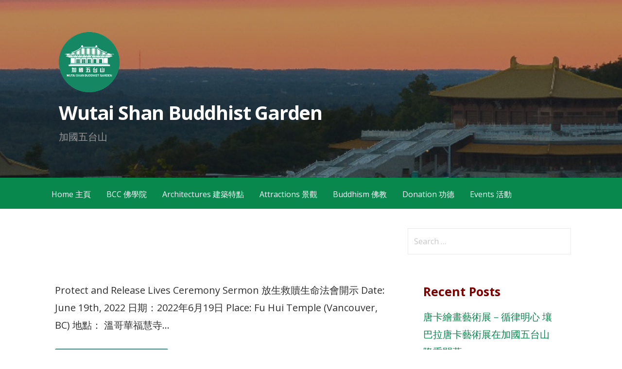

--- FILE ---
content_type: text/html; charset=UTF-8
request_url: https://thebuddhistgarden.com/2022/06/
body_size: 13877
content:
<!DOCTYPE html>

<html lang="en-US">

<head>

	<meta charset="UTF-8">

	<meta name="viewport" content="width=device-width, initial-scale=1">

	<link rel="profile" href="http://gmpg.org/xfn/11">

	<link rel="pingback" href="https://thebuddhistgarden.com/xmlrpc.php">

	<title>June 2022 &#8211; Wutai Shan Buddhist Garden</title>
<meta name='robots' content='max-image-preview:large' />
<link rel='dns-prefetch' href='//code.responsivevoice.org' />
<link rel='dns-prefetch' href='//fonts.googleapis.com' />
<link rel="alternate" type="application/rss+xml" title="Wutai Shan Buddhist Garden &raquo; Feed" href="https://thebuddhistgarden.com/feed/" />
<link rel="alternate" type="application/rss+xml" title="Wutai Shan Buddhist Garden &raquo; Comments Feed" href="https://thebuddhistgarden.com/comments/feed/" />
<link rel="alternate" type="text/calendar" title="Wutai Shan Buddhist Garden &raquo; iCal Feed" href="https://thebuddhistgarden.com/events/?ical=1" />
<script type="text/javascript">
/* <![CDATA[ */
window._wpemojiSettings = {"baseUrl":"https:\/\/s.w.org\/images\/core\/emoji\/15.0.3\/72x72\/","ext":".png","svgUrl":"https:\/\/s.w.org\/images\/core\/emoji\/15.0.3\/svg\/","svgExt":".svg","source":{"concatemoji":"https:\/\/thebuddhistgarden.com\/wp-includes\/js\/wp-emoji-release.min.js?ver=6.5.7"}};
/*! This file is auto-generated */
!function(i,n){var o,s,e;function c(e){try{var t={supportTests:e,timestamp:(new Date).valueOf()};sessionStorage.setItem(o,JSON.stringify(t))}catch(e){}}function p(e,t,n){e.clearRect(0,0,e.canvas.width,e.canvas.height),e.fillText(t,0,0);var t=new Uint32Array(e.getImageData(0,0,e.canvas.width,e.canvas.height).data),r=(e.clearRect(0,0,e.canvas.width,e.canvas.height),e.fillText(n,0,0),new Uint32Array(e.getImageData(0,0,e.canvas.width,e.canvas.height).data));return t.every(function(e,t){return e===r[t]})}function u(e,t,n){switch(t){case"flag":return n(e,"\ud83c\udff3\ufe0f\u200d\u26a7\ufe0f","\ud83c\udff3\ufe0f\u200b\u26a7\ufe0f")?!1:!n(e,"\ud83c\uddfa\ud83c\uddf3","\ud83c\uddfa\u200b\ud83c\uddf3")&&!n(e,"\ud83c\udff4\udb40\udc67\udb40\udc62\udb40\udc65\udb40\udc6e\udb40\udc67\udb40\udc7f","\ud83c\udff4\u200b\udb40\udc67\u200b\udb40\udc62\u200b\udb40\udc65\u200b\udb40\udc6e\u200b\udb40\udc67\u200b\udb40\udc7f");case"emoji":return!n(e,"\ud83d\udc26\u200d\u2b1b","\ud83d\udc26\u200b\u2b1b")}return!1}function f(e,t,n){var r="undefined"!=typeof WorkerGlobalScope&&self instanceof WorkerGlobalScope?new OffscreenCanvas(300,150):i.createElement("canvas"),a=r.getContext("2d",{willReadFrequently:!0}),o=(a.textBaseline="top",a.font="600 32px Arial",{});return e.forEach(function(e){o[e]=t(a,e,n)}),o}function t(e){var t=i.createElement("script");t.src=e,t.defer=!0,i.head.appendChild(t)}"undefined"!=typeof Promise&&(o="wpEmojiSettingsSupports",s=["flag","emoji"],n.supports={everything:!0,everythingExceptFlag:!0},e=new Promise(function(e){i.addEventListener("DOMContentLoaded",e,{once:!0})}),new Promise(function(t){var n=function(){try{var e=JSON.parse(sessionStorage.getItem(o));if("object"==typeof e&&"number"==typeof e.timestamp&&(new Date).valueOf()<e.timestamp+604800&&"object"==typeof e.supportTests)return e.supportTests}catch(e){}return null}();if(!n){if("undefined"!=typeof Worker&&"undefined"!=typeof OffscreenCanvas&&"undefined"!=typeof URL&&URL.createObjectURL&&"undefined"!=typeof Blob)try{var e="postMessage("+f.toString()+"("+[JSON.stringify(s),u.toString(),p.toString()].join(",")+"));",r=new Blob([e],{type:"text/javascript"}),a=new Worker(URL.createObjectURL(r),{name:"wpTestEmojiSupports"});return void(a.onmessage=function(e){c(n=e.data),a.terminate(),t(n)})}catch(e){}c(n=f(s,u,p))}t(n)}).then(function(e){for(var t in e)n.supports[t]=e[t],n.supports.everything=n.supports.everything&&n.supports[t],"flag"!==t&&(n.supports.everythingExceptFlag=n.supports.everythingExceptFlag&&n.supports[t]);n.supports.everythingExceptFlag=n.supports.everythingExceptFlag&&!n.supports.flag,n.DOMReady=!1,n.readyCallback=function(){n.DOMReady=!0}}).then(function(){return e}).then(function(){var e;n.supports.everything||(n.readyCallback(),(e=n.source||{}).concatemoji?t(e.concatemoji):e.wpemoji&&e.twemoji&&(t(e.twemoji),t(e.wpemoji)))}))}((window,document),window._wpemojiSettings);
/* ]]> */
</script>
<link rel='stylesheet' id='tribe-common-skeleton-style-css' href='https://thebuddhistgarden.com/wp-content/plugins/the-events-calendar/common/src/resources/css/common-skeleton.min.css?ver=4.12.16' type='text/css' media='all' />
<link rel='stylesheet' id='tribe-tooltip-css' href='https://thebuddhistgarden.com/wp-content/plugins/the-events-calendar/common/src/resources/css/tooltip.min.css?ver=4.12.16' type='text/css' media='all' />
<style id='wp-emoji-styles-inline-css' type='text/css'>

	img.wp-smiley, img.emoji {
		display: inline !important;
		border: none !important;
		box-shadow: none !important;
		height: 1em !important;
		width: 1em !important;
		margin: 0 0.07em !important;
		vertical-align: -0.1em !important;
		background: none !important;
		padding: 0 !important;
	}
</style>
<link rel='stylesheet' id='wp-block-library-css' href='https://thebuddhistgarden.com/wp-includes/css/dist/block-library/style.min.css?ver=6.5.7' type='text/css' media='all' />
<style id='wp-block-library-theme-inline-css' type='text/css'>
.wp-block-audio figcaption{color:#555;font-size:13px;text-align:center}.is-dark-theme .wp-block-audio figcaption{color:#ffffffa6}.wp-block-audio{margin:0 0 1em}.wp-block-code{border:1px solid #ccc;border-radius:4px;font-family:Menlo,Consolas,monaco,monospace;padding:.8em 1em}.wp-block-embed figcaption{color:#555;font-size:13px;text-align:center}.is-dark-theme .wp-block-embed figcaption{color:#ffffffa6}.wp-block-embed{margin:0 0 1em}.blocks-gallery-caption{color:#555;font-size:13px;text-align:center}.is-dark-theme .blocks-gallery-caption{color:#ffffffa6}.wp-block-image figcaption{color:#555;font-size:13px;text-align:center}.is-dark-theme .wp-block-image figcaption{color:#ffffffa6}.wp-block-image{margin:0 0 1em}.wp-block-pullquote{border-bottom:4px solid;border-top:4px solid;color:currentColor;margin-bottom:1.75em}.wp-block-pullquote cite,.wp-block-pullquote footer,.wp-block-pullquote__citation{color:currentColor;font-size:.8125em;font-style:normal;text-transform:uppercase}.wp-block-quote{border-left:.25em solid;margin:0 0 1.75em;padding-left:1em}.wp-block-quote cite,.wp-block-quote footer{color:currentColor;font-size:.8125em;font-style:normal;position:relative}.wp-block-quote.has-text-align-right{border-left:none;border-right:.25em solid;padding-left:0;padding-right:1em}.wp-block-quote.has-text-align-center{border:none;padding-left:0}.wp-block-quote.is-large,.wp-block-quote.is-style-large,.wp-block-quote.is-style-plain{border:none}.wp-block-search .wp-block-search__label{font-weight:700}.wp-block-search__button{border:1px solid #ccc;padding:.375em .625em}:where(.wp-block-group.has-background){padding:1.25em 2.375em}.wp-block-separator.has-css-opacity{opacity:.4}.wp-block-separator{border:none;border-bottom:2px solid;margin-left:auto;margin-right:auto}.wp-block-separator.has-alpha-channel-opacity{opacity:1}.wp-block-separator:not(.is-style-wide):not(.is-style-dots){width:100px}.wp-block-separator.has-background:not(.is-style-dots){border-bottom:none;height:1px}.wp-block-separator.has-background:not(.is-style-wide):not(.is-style-dots){height:2px}.wp-block-table{margin:0 0 1em}.wp-block-table td,.wp-block-table th{word-break:normal}.wp-block-table figcaption{color:#555;font-size:13px;text-align:center}.is-dark-theme .wp-block-table figcaption{color:#ffffffa6}.wp-block-video figcaption{color:#555;font-size:13px;text-align:center}.is-dark-theme .wp-block-video figcaption{color:#ffffffa6}.wp-block-video{margin:0 0 1em}.wp-block-template-part.has-background{margin-bottom:0;margin-top:0;padding:1.25em 2.375em}
</style>
<style id='classic-theme-styles-inline-css' type='text/css'>
/*! This file is auto-generated */
.wp-block-button__link{color:#fff;background-color:#32373c;border-radius:9999px;box-shadow:none;text-decoration:none;padding:calc(.667em + 2px) calc(1.333em + 2px);font-size:1.125em}.wp-block-file__button{background:#32373c;color:#fff;text-decoration:none}
</style>
<style id='global-styles-inline-css' type='text/css'>
body{--wp--preset--color--black: #000000;--wp--preset--color--cyan-bluish-gray: #abb8c3;--wp--preset--color--white: #ffffff;--wp--preset--color--pale-pink: #f78da7;--wp--preset--color--vivid-red: #cf2e2e;--wp--preset--color--luminous-vivid-orange: #ff6900;--wp--preset--color--luminous-vivid-amber: #fcb900;--wp--preset--color--light-green-cyan: #7bdcb5;--wp--preset--color--vivid-green-cyan: #00d084;--wp--preset--color--pale-cyan-blue: #8ed1fc;--wp--preset--color--vivid-cyan-blue: #0693e3;--wp--preset--color--vivid-purple: #9b51e0;--wp--preset--gradient--vivid-cyan-blue-to-vivid-purple: linear-gradient(135deg,rgba(6,147,227,1) 0%,rgb(155,81,224) 100%);--wp--preset--gradient--light-green-cyan-to-vivid-green-cyan: linear-gradient(135deg,rgb(122,220,180) 0%,rgb(0,208,130) 100%);--wp--preset--gradient--luminous-vivid-amber-to-luminous-vivid-orange: linear-gradient(135deg,rgba(252,185,0,1) 0%,rgba(255,105,0,1) 100%);--wp--preset--gradient--luminous-vivid-orange-to-vivid-red: linear-gradient(135deg,rgba(255,105,0,1) 0%,rgb(207,46,46) 100%);--wp--preset--gradient--very-light-gray-to-cyan-bluish-gray: linear-gradient(135deg,rgb(238,238,238) 0%,rgb(169,184,195) 100%);--wp--preset--gradient--cool-to-warm-spectrum: linear-gradient(135deg,rgb(74,234,220) 0%,rgb(151,120,209) 20%,rgb(207,42,186) 40%,rgb(238,44,130) 60%,rgb(251,105,98) 80%,rgb(254,248,76) 100%);--wp--preset--gradient--blush-light-purple: linear-gradient(135deg,rgb(255,206,236) 0%,rgb(152,150,240) 100%);--wp--preset--gradient--blush-bordeaux: linear-gradient(135deg,rgb(254,205,165) 0%,rgb(254,45,45) 50%,rgb(107,0,62) 100%);--wp--preset--gradient--luminous-dusk: linear-gradient(135deg,rgb(255,203,112) 0%,rgb(199,81,192) 50%,rgb(65,88,208) 100%);--wp--preset--gradient--pale-ocean: linear-gradient(135deg,rgb(255,245,203) 0%,rgb(182,227,212) 50%,rgb(51,167,181) 100%);--wp--preset--gradient--electric-grass: linear-gradient(135deg,rgb(202,248,128) 0%,rgb(113,206,126) 100%);--wp--preset--gradient--midnight: linear-gradient(135deg,rgb(2,3,129) 0%,rgb(40,116,252) 100%);--wp--preset--font-size--small: 13px;--wp--preset--font-size--medium: 20px;--wp--preset--font-size--large: 36px;--wp--preset--font-size--x-large: 42px;--wp--preset--spacing--20: 0.44rem;--wp--preset--spacing--30: 0.67rem;--wp--preset--spacing--40: 1rem;--wp--preset--spacing--50: 1.5rem;--wp--preset--spacing--60: 2.25rem;--wp--preset--spacing--70: 3.38rem;--wp--preset--spacing--80: 5.06rem;--wp--preset--shadow--natural: 6px 6px 9px rgba(0, 0, 0, 0.2);--wp--preset--shadow--deep: 12px 12px 50px rgba(0, 0, 0, 0.4);--wp--preset--shadow--sharp: 6px 6px 0px rgba(0, 0, 0, 0.2);--wp--preset--shadow--outlined: 6px 6px 0px -3px rgba(255, 255, 255, 1), 6px 6px rgba(0, 0, 0, 1);--wp--preset--shadow--crisp: 6px 6px 0px rgba(0, 0, 0, 1);}:where(.is-layout-flex){gap: 0.5em;}:where(.is-layout-grid){gap: 0.5em;}body .is-layout-flex{display: flex;}body .is-layout-flex{flex-wrap: wrap;align-items: center;}body .is-layout-flex > *{margin: 0;}body .is-layout-grid{display: grid;}body .is-layout-grid > *{margin: 0;}:where(.wp-block-columns.is-layout-flex){gap: 2em;}:where(.wp-block-columns.is-layout-grid){gap: 2em;}:where(.wp-block-post-template.is-layout-flex){gap: 1.25em;}:where(.wp-block-post-template.is-layout-grid){gap: 1.25em;}.has-black-color{color: var(--wp--preset--color--black) !important;}.has-cyan-bluish-gray-color{color: var(--wp--preset--color--cyan-bluish-gray) !important;}.has-white-color{color: var(--wp--preset--color--white) !important;}.has-pale-pink-color{color: var(--wp--preset--color--pale-pink) !important;}.has-vivid-red-color{color: var(--wp--preset--color--vivid-red) !important;}.has-luminous-vivid-orange-color{color: var(--wp--preset--color--luminous-vivid-orange) !important;}.has-luminous-vivid-amber-color{color: var(--wp--preset--color--luminous-vivid-amber) !important;}.has-light-green-cyan-color{color: var(--wp--preset--color--light-green-cyan) !important;}.has-vivid-green-cyan-color{color: var(--wp--preset--color--vivid-green-cyan) !important;}.has-pale-cyan-blue-color{color: var(--wp--preset--color--pale-cyan-blue) !important;}.has-vivid-cyan-blue-color{color: var(--wp--preset--color--vivid-cyan-blue) !important;}.has-vivid-purple-color{color: var(--wp--preset--color--vivid-purple) !important;}.has-black-background-color{background-color: var(--wp--preset--color--black) !important;}.has-cyan-bluish-gray-background-color{background-color: var(--wp--preset--color--cyan-bluish-gray) !important;}.has-white-background-color{background-color: var(--wp--preset--color--white) !important;}.has-pale-pink-background-color{background-color: var(--wp--preset--color--pale-pink) !important;}.has-vivid-red-background-color{background-color: var(--wp--preset--color--vivid-red) !important;}.has-luminous-vivid-orange-background-color{background-color: var(--wp--preset--color--luminous-vivid-orange) !important;}.has-luminous-vivid-amber-background-color{background-color: var(--wp--preset--color--luminous-vivid-amber) !important;}.has-light-green-cyan-background-color{background-color: var(--wp--preset--color--light-green-cyan) !important;}.has-vivid-green-cyan-background-color{background-color: var(--wp--preset--color--vivid-green-cyan) !important;}.has-pale-cyan-blue-background-color{background-color: var(--wp--preset--color--pale-cyan-blue) !important;}.has-vivid-cyan-blue-background-color{background-color: var(--wp--preset--color--vivid-cyan-blue) !important;}.has-vivid-purple-background-color{background-color: var(--wp--preset--color--vivid-purple) !important;}.has-black-border-color{border-color: var(--wp--preset--color--black) !important;}.has-cyan-bluish-gray-border-color{border-color: var(--wp--preset--color--cyan-bluish-gray) !important;}.has-white-border-color{border-color: var(--wp--preset--color--white) !important;}.has-pale-pink-border-color{border-color: var(--wp--preset--color--pale-pink) !important;}.has-vivid-red-border-color{border-color: var(--wp--preset--color--vivid-red) !important;}.has-luminous-vivid-orange-border-color{border-color: var(--wp--preset--color--luminous-vivid-orange) !important;}.has-luminous-vivid-amber-border-color{border-color: var(--wp--preset--color--luminous-vivid-amber) !important;}.has-light-green-cyan-border-color{border-color: var(--wp--preset--color--light-green-cyan) !important;}.has-vivid-green-cyan-border-color{border-color: var(--wp--preset--color--vivid-green-cyan) !important;}.has-pale-cyan-blue-border-color{border-color: var(--wp--preset--color--pale-cyan-blue) !important;}.has-vivid-cyan-blue-border-color{border-color: var(--wp--preset--color--vivid-cyan-blue) !important;}.has-vivid-purple-border-color{border-color: var(--wp--preset--color--vivid-purple) !important;}.has-vivid-cyan-blue-to-vivid-purple-gradient-background{background: var(--wp--preset--gradient--vivid-cyan-blue-to-vivid-purple) !important;}.has-light-green-cyan-to-vivid-green-cyan-gradient-background{background: var(--wp--preset--gradient--light-green-cyan-to-vivid-green-cyan) !important;}.has-luminous-vivid-amber-to-luminous-vivid-orange-gradient-background{background: var(--wp--preset--gradient--luminous-vivid-amber-to-luminous-vivid-orange) !important;}.has-luminous-vivid-orange-to-vivid-red-gradient-background{background: var(--wp--preset--gradient--luminous-vivid-orange-to-vivid-red) !important;}.has-very-light-gray-to-cyan-bluish-gray-gradient-background{background: var(--wp--preset--gradient--very-light-gray-to-cyan-bluish-gray) !important;}.has-cool-to-warm-spectrum-gradient-background{background: var(--wp--preset--gradient--cool-to-warm-spectrum) !important;}.has-blush-light-purple-gradient-background{background: var(--wp--preset--gradient--blush-light-purple) !important;}.has-blush-bordeaux-gradient-background{background: var(--wp--preset--gradient--blush-bordeaux) !important;}.has-luminous-dusk-gradient-background{background: var(--wp--preset--gradient--luminous-dusk) !important;}.has-pale-ocean-gradient-background{background: var(--wp--preset--gradient--pale-ocean) !important;}.has-electric-grass-gradient-background{background: var(--wp--preset--gradient--electric-grass) !important;}.has-midnight-gradient-background{background: var(--wp--preset--gradient--midnight) !important;}.has-small-font-size{font-size: var(--wp--preset--font-size--small) !important;}.has-medium-font-size{font-size: var(--wp--preset--font-size--medium) !important;}.has-large-font-size{font-size: var(--wp--preset--font-size--large) !important;}.has-x-large-font-size{font-size: var(--wp--preset--font-size--x-large) !important;}
.wp-block-navigation a:where(:not(.wp-element-button)){color: inherit;}
:where(.wp-block-post-template.is-layout-flex){gap: 1.25em;}:where(.wp-block-post-template.is-layout-grid){gap: 1.25em;}
:where(.wp-block-columns.is-layout-flex){gap: 2em;}:where(.wp-block-columns.is-layout-grid){gap: 2em;}
.wp-block-pullquote{font-size: 1.5em;line-height: 1.6;}
</style>
<link rel='stylesheet' id='rv-style-css' href='https://thebuddhistgarden.com/wp-content/plugins/responsivevoice-text-to-speech/includes/css/responsivevoice.css?ver=6.5.7' type='text/css' media='all' />
<link rel='stylesheet' id='primer-css' href='https://thebuddhistgarden.com/wp-content/themes/primer/style.css?ver=6.5.7' type='text/css' media='all' />
<style id='primer-inline-css' type='text/css'>
.site-header{background-image:url(https://thebuddhistgarden.com/wp-content/uploads/2024/07/header-image-2024.jpg);}
.site-title a,.site-title a:visited{color:#ffffff;}.site-title a:hover,.site-title a:visited:hover{color:rgba(255, 255, 255, 0.8);}
.site-description{color:#999999;}
.hero,.hero .widget h1,.hero .widget h2,.hero .widget h3,.hero .widget h4,.hero .widget h5,.hero .widget h6,.hero .widget p,.hero .widget blockquote,.hero .widget cite,.hero .widget table,.hero .widget ul,.hero .widget ol,.hero .widget li,.hero .widget dd,.hero .widget dt,.hero .widget address,.hero .widget code,.hero .widget pre,.hero .widget .widget-title,.hero .page-header h1{color:#ffffff;}
.main-navigation ul li a,.main-navigation ul li a:visited,.main-navigation ul li a:hover,.main-navigation ul li a:focus,.main-navigation ul li a:visited:hover{color:#ffffff;}.main-navigation .sub-menu .menu-item-has-children > a::after{border-right-color:#ffffff;border-left-color:#ffffff;}.menu-toggle div{background-color:#ffffff;}.main-navigation ul li a:hover,.main-navigation ul li a:focus{color:rgba(255, 255, 255, 0.8);}
h1,h2,h3,h4,h5,h6,label,legend,table th,dl dt,.entry-title,.entry-title a,.entry-title a:visited,.widget-title{color:#800000;}.entry-title a:hover,.entry-title a:visited:hover,.entry-title a:focus,.entry-title a:visited:focus,.entry-title a:active,.entry-title a:visited:active{color:rgba(128, 0, 0, 0.8);}
body,input,select,textarea,input[type="text"]:focus,input[type="email"]:focus,input[type="url"]:focus,input[type="password"]:focus,input[type="search"]:focus,input[type="number"]:focus,input[type="tel"]:focus,input[type="range"]:focus,input[type="date"]:focus,input[type="month"]:focus,input[type="week"]:focus,input[type="time"]:focus,input[type="datetime"]:focus,input[type="datetime-local"]:focus,input[type="color"]:focus,textarea:focus,.navigation.pagination .paging-nav-text{color:#303030;}.fl-callout-text,.fl-rich-text{color:#303030;}hr{background-color:rgba(48, 48, 48, 0.1);border-color:rgba(48, 48, 48, 0.1);}input[type="text"],input[type="email"],input[type="url"],input[type="password"],input[type="search"],input[type="number"],input[type="tel"],input[type="range"],input[type="date"],input[type="month"],input[type="week"],input[type="time"],input[type="datetime"],input[type="datetime-local"],input[type="color"],textarea,.select2-container .select2-choice{color:rgba(48, 48, 48, 0.5);border-color:rgba(48, 48, 48, 0.1);}select,fieldset,blockquote,pre,code,abbr,acronym,.hentry table th,.hentry table td{border-color:rgba(48, 48, 48, 0.1);}.hentry table tr:hover td{background-color:rgba(48, 48, 48, 0.05);}
blockquote,.entry-meta,.entry-footer,.comment-meta .says,.logged-in-as{color:#565656;}
.site-footer .widget-title,.site-footer h1,.site-footer h2,.site-footer h3,.site-footer h4,.site-footer h5,.site-footer h6{color:#ffffff;}
.site-footer .widget,.site-footer .widget form label{color:#ffffff;}
.footer-menu ul li a,.footer-menu ul li a:visited{color:#686868;}.site-info-wrapper .social-menu a{background-color:#686868;}.footer-menu ul li a:hover,.footer-menu ul li a:visited:hover{color:rgba(104, 104, 104, 0.8);}
.site-info-wrapper .site-info-text{color:#ffffff;}
a,a:visited,.entry-title a:hover,.entry-title a:visited:hover{color:#08884d;}.navigation.pagination .nav-links .page-numbers.current,.social-menu a:hover{background-color:#08884d;}a:hover,a:visited:hover,a:focus,a:visited:focus,a:active,a:visited:active{color:rgba(8, 136, 77, 0.8);}.comment-list li.bypostauthor{border-color:rgba(8, 136, 77, 0.2);}
button,a.button,a.button:visited,input[type="button"],input[type="reset"],input[type="submit"],.site-info-wrapper .social-menu a:hover{background-color:#3d8e86;border-color:#3d8e86;}a.fl-button,a.fl-button:visited,.content-area .fl-builder-content a.fl-button,.content-area .fl-builder-content a.fl-button:visited{background-color:#3d8e86;border-color:#3d8e86;}button:hover,button:active,button:focus,a.button:hover,a.button:active,a.button:focus,a.button:visited:hover,a.button:visited:active,a.button:visited:focus,input[type="button"]:hover,input[type="button"]:active,input[type="button"]:focus,input[type="reset"]:hover,input[type="reset"]:active,input[type="reset"]:focus,input[type="submit"]:hover,input[type="submit"]:active,input[type="submit"]:focus{background-color:rgba(61, 142, 134, 0.8);border-color:rgba(61, 142, 134, 0.8);}a.fl-button:hover,a.fl-button:active,a.fl-button:focus,a.fl-button:visited:hover,a.fl-button:visited:active,a.fl-button:visited:focus,.content-area .fl-builder-content a.fl-button:hover,.content-area .fl-builder-content a.fl-button:active,.content-area .fl-builder-content a.fl-button:focus,.content-area .fl-builder-content a.fl-button:visited:hover,.content-area .fl-builder-content a.fl-button:visited:active,.content-area .fl-builder-content a.fl-button:visited:focus{background-color:rgba(61, 142, 134, 0.8);border-color:rgba(61, 142, 134, 0.8);}
button,button:hover,button:active,button:focus,a.button,a.button:hover,a.button:active,a.button:focus,a.button:visited,a.button:visited:hover,a.button:visited:active,a.button:visited:focus,input[type="button"],input[type="button"]:hover,input[type="button"]:active,input[type="button"]:focus,input[type="reset"],input[type="reset"]:hover,input[type="reset"]:active,input[type="reset"]:focus,input[type="submit"],input[type="submit"]:hover,input[type="submit"]:active,input[type="submit"]:focus{color:#ffffff;}a.fl-button
				a.fl-button:hover,a.fl-button:active,a.fl-button:focus,a.fl-button:visited,a.fl-button:visited:hover,a.fl-button:visited:active,a.fl-button:visited:focus,.content-area .fl-builder-content a.fl-button,.content-area .fl-builder-content a.fl-button *,.content-area .fl-builder-content a.fl-button:visited,.content-area .fl-builder-content a.fl-button:visited *{color:#ffffff;}
body{background-color:#ffffff;}.navigation.pagination .nav-links .page-numbers.current{color:#ffffff;}
.hentry,.comments-area,.widget,#page > .page-title-container{background-color:#ffffff;}
.site-header{background-color:#282828;}.site-header{-webkit-box-shadow:inset 0 0 0 9999em;-moz-box-shadow:inset 0 0 0 9999em;box-shadow:inset 0 0 0 9999em;color:rgba(40, 40, 40, 0.34);}
.main-navigation-container,.main-navigation.open,.main-navigation ul ul,.main-navigation .sub-menu{background-color:#08884d;}
.site-footer{background-color:#282828;}
.site-footer .widget{background-color:#333333;}
.site-info-wrapper{background-color:#088149;}.site-info-wrapper .social-menu a,.site-info-wrapper .social-menu a:visited,.site-info-wrapper .social-menu a:hover,.site-info-wrapper .social-menu a:visited:hover{color:#088149;}
</style>
<link rel='stylesheet' id='recent-posts-widget-with-thumbnails-public-style-css' href='https://thebuddhistgarden.com/wp-content/plugins/recent-posts-widget-with-thumbnails/public.css?ver=7.1.1' type='text/css' media='all' />
<link rel='stylesheet' id='primer-fonts-css' href='//fonts.googleapis.com/css?family=Open+Sans%3A300%2C400%2C700&#038;subset=latin&#038;ver=6.5.7' type='text/css' media='all' />
<style id='primer-fonts-inline-css' type='text/css'>
.site-title{font-family:"Open Sans", sans-serif;}
.main-navigation ul li a,.main-navigation ul li a:visited,button,a.button,a.fl-button,input[type="button"],input[type="reset"],input[type="submit"]{font-family:"Open Sans", sans-serif;}
h1,h2,h3,h4,h5,h6,label,legend,table th,dl dt,.entry-title,.widget-title{font-family:"Open Sans", sans-serif;}
body,p,ol li,ul li,dl dd,.fl-callout-text{font-family:"Open Sans", sans-serif;}
blockquote,.entry-meta,.entry-footer,.comment-list li .comment-meta .says,.comment-list li .comment-metadata,.comment-reply-link,#respond .logged-in-as{font-family:"Open Sans", sans-serif;}
</style>
<!--n2css--><!--n2js--><script type="text/javascript" src="https://thebuddhistgarden.com/wp-includes/js/jquery/jquery.min.js?ver=3.7.1" id="jquery-core-js"></script>
<script type="text/javascript" src="https://thebuddhistgarden.com/wp-includes/js/jquery/jquery-migrate.min.js?ver=3.4.1" id="jquery-migrate-js"></script>
<script type="text/javascript" id="3d-flip-book-client-locale-loader-js-extra">
/* <![CDATA[ */
var FB3D_CLIENT_LOCALE = {"ajaxurl":"https:\/\/thebuddhistgarden.com\/wp-admin\/admin-ajax.php","dictionary":{"Table of contents":"Table of contents","Close":"Close","Bookmarks":"Bookmarks","Thumbnails":"Thumbnails","Search":"Search","Share":"Share","Facebook":"Facebook","Twitter":"Twitter","Email":"Email","Play":"Play","Previous page":"Previous page","Next page":"Next page","Zoom in":"Zoom in","Zoom out":"Zoom out","Fit view":"Fit view","Auto play":"Auto play","Full screen":"Full screen","More":"More","Smart pan":"Smart pan","Single page":"Single page","Sounds":"Sounds","Stats":"Stats","Print":"Print","Download":"Download","Goto first page":"Goto first page","Goto last page":"Goto last page"},"images":"https:\/\/thebuddhistgarden.com\/wp-content\/plugins\/interactive-3d-flipbook-powered-physics-engine\/assets\/images\/","jsData":{"urls":[],"posts":{"ids_mis":[],"ids":[]},"pages":[],"firstPages":[],"bookCtrlProps":[],"bookTemplates":[]},"key":"3d-flip-book","pdfJS":{"pdfJsLib":"https:\/\/thebuddhistgarden.com\/wp-content\/plugins\/interactive-3d-flipbook-powered-physics-engine\/assets\/js\/pdf.min.js?ver=4.3.136","pdfJsWorker":"https:\/\/thebuddhistgarden.com\/wp-content\/plugins\/interactive-3d-flipbook-powered-physics-engine\/assets\/js\/pdf.worker.js?ver=4.3.136","stablePdfJsLib":"https:\/\/thebuddhistgarden.com\/wp-content\/plugins\/interactive-3d-flipbook-powered-physics-engine\/assets\/js\/stable\/pdf.min.js?ver=2.5.207","stablePdfJsWorker":"https:\/\/thebuddhistgarden.com\/wp-content\/plugins\/interactive-3d-flipbook-powered-physics-engine\/assets\/js\/stable\/pdf.worker.js?ver=2.5.207","pdfJsCMapUrl":"https:\/\/thebuddhistgarden.com\/wp-content\/plugins\/interactive-3d-flipbook-powered-physics-engine\/assets\/cmaps\/"},"cacheurl":"https:\/\/thebuddhistgarden.com\/wp-content\/uploads\/3d-flip-book\/cache\/","pluginsurl":"https:\/\/thebuddhistgarden.com\/wp-content\/plugins\/","pluginurl":"https:\/\/thebuddhistgarden.com\/wp-content\/plugins\/interactive-3d-flipbook-powered-physics-engine\/","thumbnailSize":{"width":"150","height":"150"},"version":"1.16.16"};
/* ]]> */
</script>
<script type="text/javascript" src="https://thebuddhistgarden.com/wp-content/plugins/interactive-3d-flipbook-powered-physics-engine/assets/js/client-locale-loader.js?ver=1.16.16" id="3d-flip-book-client-locale-loader-js" async="async" data-wp-strategy="async"></script>
<script type="text/javascript" src="https://code.responsivevoice.org/responsivevoice.js?key=pAT7Q5iU" id="responsive-voice-js"></script>
<link rel="https://api.w.org/" href="https://thebuddhistgarden.com/wp-json/" /><link rel="EditURI" type="application/rsd+xml" title="RSD" href="https://thebuddhistgarden.com/xmlrpc.php?rsd" />
<meta name="tec-api-version" content="v1"><meta name="tec-api-origin" content="https://thebuddhistgarden.com"><link rel="https://theeventscalendar.com/" href="https://thebuddhistgarden.com/wp-json/tribe/events/v1/" /><style type="text/css">.recentcomments a{display:inline !important;padding:0 !important;margin:0 !important;}</style><style type='text/css'>
.site-title a,.site-title a:visited{color:ffffff;}
</style><style type="text/css" id="custom-background-css">
body.custom-background { background-color: #ffffff; }
</style>
	<link rel="icon" href="https://thebuddhistgarden.com/wp-content/uploads/2019/06/cropped-wutai-shan-logo_8X8-512x512-32x32.png" sizes="32x32" />
<link rel="icon" href="https://thebuddhistgarden.com/wp-content/uploads/2019/06/cropped-wutai-shan-logo_8X8-512x512-192x192.png" sizes="192x192" />
<link rel="apple-touch-icon" href="https://thebuddhistgarden.com/wp-content/uploads/2019/06/cropped-wutai-shan-logo_8X8-512x512-180x180.png" />
<meta name="msapplication-TileImage" content="https://thebuddhistgarden.com/wp-content/uploads/2019/06/cropped-wutai-shan-logo_8X8-512x512-270x270.png" />
		<style type="text/css" id="wp-custom-css">
				body {
	font-size:1.25rem;
}

.main-navigation{
	font-size: 1.0rem;
}
/*try to fix sub menu disappear issue*/
.menu a{
	margin-bottom: -3px;
}

.rpwwt-widget ul li {
	font-size: 1.0rem;
}
/*width of content area*/
.hentry{
	padding: 4.5em 0.375em;
	margin: 0 0 1.5em;
}
/*position smart slider just below menu*/
div.fl-row-content-wrap{
  margin: 0px;
  top: -100px;/*over done will cause submenu disappear when mouse move from main to submenu*/
}
/*to hide the extra feature header image below main menu*/
img.attachment-primer-featured.size-primer-featured.wp-post-image{
	  display: none;
}

div#n2-ss-8 {
  display: block;
}
div#n2-ss-6, div#n2-ss-6-placeholder {
  display: none;
}

@media only screen and (max-width: 440px) {
  div#n2-ss-8, div#n2-ss-8-placeholder {
    display: none;
  }
  div#n2-ss-6 {
    display: block;
  }
}

.post .entry-title {

   display: none;
}

.page-title {

   display: none;
}

.hero {
	display: none;
}

.wp-block-column{
	padding: 0px !important;
}

.njba-button-text{
	color: white;
}

/* Remove meta da */
.entry-meta .byline, .entry-meta .posted-author {display: none;}

.entry-meta .posted-date {display: none;}

/* Hide previous and next post links at bottom of post*/
.post-navigation .nav-links {
	visibility: hidden;}

/* Hide posted in category and edit links  at bottom of post*/
.entry-footer {
	visibility: hidden;
}

/*hide the Events Calender plugin navigation added 2025.10.16*/

.single-tribe_events #tribe-events-header {
display: none;
}
.single-tribe_events #tribe-events-footer {
display: none;		</style>
		
</head>

<body class="archive date custom-background wp-custom-logo fl-builder-lite-2-9-3-1 fl-no-js bb-njba tribe-no-js tribe-bar-is-disabled group-blog custom-header-image layout-two-column-default">

	
	<div id="page" class="hfeed site">

		<a class="skip-link screen-reader-text" href="#content">Skip to content</a>

		
		<header id="masthead" class="site-header" role="banner">

			
			<div class="site-header-wrapper">

				
<div class="site-title-wrapper">

	<a href="https://thebuddhistgarden.com/" class="custom-logo-link" rel="home"><img width="125" height="124" src="https://thebuddhistgarden.com/wp-content/uploads/2021/12/wutai-shan-logo_8X8.png" class="custom-logo" alt="Wutai Shan Buddhist Garden" decoding="async" /></a>
	<div class="site-title"><a href="https://thebuddhistgarden.com/" rel="home">Wutai Shan Buddhist Garden</a></div>
	<div class="site-description">加國五台山</div>
</div><!-- .site-title-wrapper -->

<div class="hero">

	
	<div class="hero-inner">

		
	</div>

</div>

			</div><!-- .site-header-wrapper -->

			
		</header><!-- #masthead -->

		
<div class="main-navigation-container">

	
<div class="menu-toggle" id="menu-toggle">
	<div></div>
	<div></div>
	<div></div>
</div><!-- #menu-toggle -->

	<nav id="site-navigation" class="main-navigation">

		<div class="menu-bilangual-container"><ul id="menu-bilangual" class="menu"><li id="menu-item-978" class="menu-item menu-item-type-post_type menu-item-object-page menu-item-home menu-item-has-children menu-item-978"><a href="https://thebuddhistgarden.com/">Home 主頁</a>
<a class="expand" href="#"></a>
<ul class="sub-menu">
	<li id="menu-item-1833" class="menu-item menu-item-type-post_type menu-item-object-post menu-item-1833"><a href="https://thebuddhistgarden.com/history-%e6%ad%b7%e5%8f%b2/progress-review-%e5%8a%a0%e5%9c%8b%e4%ba%94%e5%8f%b0%e5%b1%b1%e5%b7%a5%e7%a8%8b%e5%9b%9e%e9%a1%a7/">History 寺院歷史</a></li>
	<li id="menu-item-989" class="menu-item menu-item-type-post_type menu-item-object-page menu-item-has-children menu-item-989"><a href="https://thebuddhistgarden.com/biography-of-venerable-dayi-shi-%e9%81%94%e7%be%a9%e5%a4%a7%e5%92%8c%e5%b0%9a%e7%b0%a1%e4%bb%8b/">Bio. of Abbot Ven. Dayi Shi 達義大和尚簡介</a>
	<a class="expand" href="#"></a>
	<ul class="sub-menu">
		<li id="menu-item-3024" class="menu-item menu-item-type-post_type menu-item-object-post menu-item-3024"><a href="https://thebuddhistgarden.com/ven-dayi-%e9%81%94%e7%be%a9%e5%a4%a7%e5%92%8c%e5%b0%9a/3012/">Vice President of W.F.B 達義大和尚當選世佛聯副會長</a></li>
		<li id="menu-item-3083" class="menu-item menu-item-type-post_type menu-item-object-post menu-item-3083"><a href="https://thebuddhistgarden.com/ven-dayi-%e9%81%94%e7%be%a9%e5%a4%a7%e5%92%8c%e5%b0%9a/ven-dayi-shi-sermon-%e9%81%94%e7%be%a9%e5%a4%a7%e5%92%8c%e5%b0%9a%e9%96%8b%e7%a4%ba/three-thousand-buddhas-repentance-sermon-%e4%b8%89%e5%8d%83%e4%bd%9b%e6%87%ba%e6%b3%95%e6%9c%83%e9%96%8b%e7%a4%ba/">Three Thousand Buddhas Repentance Sermon 三千佛懺法會開示</a></li>
		<li id="menu-item-2959" class="menu-item menu-item-type-post_type menu-item-object-post menu-item-2959"><a href="https://thebuddhistgarden.com/ven-dayi-%e9%81%94%e7%be%a9%e5%a4%a7%e5%92%8c%e5%b0%9a/ven-dayi-shi-sermon-%e9%81%94%e7%be%a9%e5%a4%a7%e5%92%8c%e5%b0%9a%e9%96%8b%e7%a4%ba/ceremony-to-protect-and-release-lives-hosted-by-fu-hui-temple-in-vancouver-%e6%ba%ab%e5%93%a5%e8%8f%af%e7%a6%8f%e6%85%a7%e5%af%ba%e6%94%be%e7%94%9f%e6%95%91%e8%b4%96%e7%94%9f%e5%91%bd/">Protect and Release Lives Sermon 溫哥華福慧寺放生法會開示</a></li>
		<li id="menu-item-2960" class="menu-item menu-item-type-post_type menu-item-object-post menu-item-2960"><a href="https://thebuddhistgarden.com/ven-dayi-%e9%81%94%e7%be%a9%e5%a4%a7%e5%92%8c%e5%b0%9a/ven-dayi-shi-sermon-%e9%81%94%e7%be%a9%e5%a4%a7%e5%92%8c%e5%b0%9a%e9%96%8b%e7%a4%ba/vesak-celebration-sermon-%e6%b5%b4%e4%bd%9b%e6%b3%95%e6%9c%83%e9%96%8b%e7%a4%ba/">Vesak Celebration Sermon 浴佛法會開示</a></li>
	</ul>
</li>
	<li id="menu-item-2050" class="menu-item menu-item-type-post_type menu-item-object-post menu-item-2050"><a href="https://thebuddhistgarden.com/milestone-%e5%bb%ba%e8%a8%ad%e6%ad%b7%e7%a8%8b/significant-project-milestones-%e5%bb%ba%e8%a8%ad%e6%ad%b7%e7%a8%8b/">Significant Project Milestones 建設歷程</a></li>
	<li id="menu-item-1803" class="menu-item menu-item-type-post_type menu-item-object-post menu-item-1803"><a href="https://thebuddhistgarden.com/uncategorized/true-story-%e7%9c%9f%e5%af%a6%e6%95%85%e4%ba%8b/">True Story 真實故事</a></li>
	<li id="menu-item-1895" class="menu-item menu-item-type-post_type menu-item-object-post menu-item-1895"><a href="https://thebuddhistgarden.com/uncategorized/photo-album-%e7%9b%b8%e5%86%8a/">Photo Album 相冊</a></li>
	<li id="menu-item-492" class="menu-item menu-item-type-post_type menu-item-object-page menu-item-492"><a href="https://thebuddhistgarden.com/driving-routes-%e4%ba%a4%e9%80%9a%e6%8c%87%e5%8d%97/">Driving routes 交通指南</a></li>
</ul>
</li>
<li id="menu-item-3771" class="menu-item menu-item-type-post_type menu-item-object-post menu-item-has-children menu-item-3771"><a href="https://thebuddhistgarden.com/buddhist-college-of-canada-%e5%8a%a0%e6%8b%bf%e5%a4%a7%e4%bd%9b%e5%ad%b8%e9%99%a2/buddhist-college-of-canada-%e5%8a%a0%e6%8b%bf%e5%a4%a7%e4%bd%9b%e5%ad%b8%e9%99%a2/">BCC 佛學院</a>
<a class="expand" href="#"></a>
<ul class="sub-menu">
	<li id="menu-item-3841" class="menu-item menu-item-type-post_type menu-item-object-post menu-item-3841"><a href="https://thebuddhistgarden.com/buddhist-college-of-canada-%e5%8a%a0%e6%8b%bf%e5%a4%a7%e4%bd%9b%e5%ad%b8%e9%99%a2/2025-bcc-admission-brochure-%e5%8a%a0%e6%8b%bf%e5%a4%a7%e4%bd%9b%e5%ad%b8%e9%99%a2%e6%8b%9b%e7%94%9f%e7%b0%a1%e7%ab%a0/">2025 BCC Admission Brochure 加拿大佛學院招生簡章</a></li>
	<li id="menu-item-3752" class="menu-item menu-item-type-post_type menu-item-object-post menu-item-3752"><a href="https://thebuddhistgarden.com/buddhist-college-of-canada-%e5%8a%a0%e6%8b%bf%e5%a4%a7%e4%bd%9b%e5%ad%b8%e9%99%a2/new-mou-between-trent-university-buddhist-college-of-canada-to-foster-cultural-exchange/">New MOU Between Trent University, Buddhist College of Canada to Foster Cultural Exchange</a></li>
	<li id="menu-item-3712" class="menu-item menu-item-type-post_type menu-item-object-post menu-item-3712"><a href="https://thebuddhistgarden.com/buddhist-college-of-canada-%e5%8a%a0%e6%8b%bf%e5%a4%a7%e4%bd%9b%e5%ad%b8%e9%99%a2/embarking-on-a-new-journey-%e5%a5%94%e8%b5%b4%e6%96%b0%e5%be%81%e7%a8%8b/">Embarking on a New Journey 奔赴新征程</a></li>
</ul>
</li>
<li id="menu-item-1846" class="menu-item menu-item-type-post_type menu-item-object-post menu-item-1846"><a href="https://thebuddhistgarden.com/history-%e6%ad%b7%e5%8f%b2/architectural-features-%e5%bb%ba%e7%af%89%e7%89%b9%e9%bb%9e/">Architectures 建築特點</a></li>
<li id="menu-item-372" class="menu-item menu-item-type-post_type menu-item-object-page menu-item-372"><a href="https://thebuddhistgarden.com/overview-%e7%b0%a1%e4%bb%8b/places-of-interest-%e4%ba%94%e8%87%ba%e5%85%ab%e6%99%af%e5%8d%81%e5%85%ad%e7%82%b9/">Attractions 景觀</a></li>
<li id="menu-item-971" class="menu-item menu-item-type-post_type menu-item-object-page menu-item-has-children menu-item-971"><a href="https://thebuddhistgarden.com/buddhism-%e4%bd%9b%e6%95%99/">Buddhism 佛教</a>
<a class="expand" href="#"></a>
<ul class="sub-menu">
	<li id="menu-item-1009" class="menu-item menu-item-type-post_type menu-item-object-page menu-item-1009"><a href="https://thebuddhistgarden.com/buddhism-%e4%bd%9b%e6%95%99/books-%e5%8f%a2%e6%9b%b8/">Books 叢書</a></li>
	<li id="menu-item-1184" class="menu-item menu-item-type-post_type menu-item-object-page menu-item-1184"><a href="https://thebuddhistgarden.com/buddhism-%e4%bd%9b%e6%95%99/dharma-services-%e6%b3%95%e6%9c%83/">Dharma Services 法會</a></li>
	<li id="menu-item-1183" class="menu-item menu-item-type-post_type menu-item-object-page menu-item-1183"><a href="https://thebuddhistgarden.com/buddhism-%e4%bd%9b%e6%95%99/basic-buddhist-etiquettes-%e4%b8%80%e8%88%ac%e4%bd%9b%e6%95%99%e7%a6%ae%e5%84%80/">Etiquettes 佛教禮儀</a></li>
	<li id="menu-item-3688" class="menu-item menu-item-type-post_type menu-item-object-post menu-item-3688"><a href="https://thebuddhistgarden.com/buddhism-%e4%bd%9b%e6%95%99/etiquettes-%e5%84%80%e8%a6%8f/dharma-vessel-%e6%b3%95%e5%99%a8/dharma-vessel%e6%b3%95%e5%99%a8/">Dharma-vessel 法器</a></li>
	<li id="menu-item-1303" class="menu-item menu-item-type-post_type menu-item-object-page menu-item-1303"><a href="https://thebuddhistgarden.com/buddhism-%e4%bd%9b%e6%95%99/glossary-%e8%a9%9e%e6%bb%99/">Glossary 詞滙</a></li>
	<li id="menu-item-1056" class="menu-item menu-item-type-post_type menu-item-object-page menu-item-1056"><a href="https://thebuddhistgarden.com/buddhism-%e4%bd%9b%e6%95%99/buddha-statues-%e4%bd%9b%e5%83%8f/">Statues 佛像</a></li>
	<li id="menu-item-1033" class="menu-item menu-item-type-post_type menu-item-object-page menu-item-1033"><a href="https://thebuddhistgarden.com/buddhism-%e4%bd%9b%e6%95%99/sutra-%e7%b6%93%e6%96%87/">Sutra 經文</a></li>
	<li id="menu-item-1069" class="menu-item menu-item-type-post_type menu-item-object-page menu-item-1069"><a href="https://thebuddhistgarden.com/buddhism-%e4%bd%9b%e6%95%99/stories-%e6%95%85%e4%ba%8b/">Stories 故事</a></li>
	<li id="menu-item-2817" class="menu-item menu-item-type-post_type menu-item-object-page menu-item-2817"><a href="https://thebuddhistgarden.com/buddhism-%e4%bd%9b%e6%95%99/temples-%e5%af%ba%e5%bb%9f/">Temples 寺廟</a></li>
	<li id="menu-item-1090" class="menu-item menu-item-type-post_type menu-item-object-page menu-item-1090"><a href="https://thebuddhistgarden.com/buddhism-%e4%bd%9b%e6%95%99/vegetarianism-%e7%b4%a0%e9%a3%9f/">Vegetarianism 素食</a></li>
</ul>
</li>
<li id="menu-item-1700" class="menu-item menu-item-type-post_type menu-item-object-post menu-item-1700"><a href="https://thebuddhistgarden.com/uncategorized/donation-projects-%e5%8a%9f%e5%be%b7%e9%a0%85%e7%9b%ae/">Donation 功德</a></li>
<li id="menu-item-964" class="menu-item menu-item-type-custom menu-item-object-custom menu-item-has-children menu-item-964"><a href="#">Events 活動</a>
<a class="expand" href="#"></a>
<ul class="sub-menu">
	<li id="menu-item-953" class="menu-item menu-item-type-custom menu-item-object-custom menu-item-953"><a href="/events/month">Calendar 活動月曆</a></li>
	<li id="menu-item-4565" class="menu-item menu-item-type-post_type menu-item-object-post menu-item-4565"><a href="https://thebuddhistgarden.com/events-%e6%b4%bb%e5%8b%95/%e5%94%90%e5%8d%a1%e7%b9%aa%e7%95%ab%e8%97%9d%e8%a1%93%e5%b1%95%ef%bc%8d%e5%be%aa%e5%be%8b%e6%98%8e%e5%bf%83-%e5%a3%a4%e5%b7%b4%e6%8b%89%e5%94%90%e5%8d%a1%e8%97%9d%e8%a1%93%e5%b1%95%e5%9c%a8%e5%8a%a0/">Underway 進行中</a></li>
	<li id="menu-item-963" class="menu-item menu-item-type-custom menu-item-object-custom menu-item-963"><a href="#">Coming 即將舉行</a></li>
	<li id="menu-item-2414" class="menu-item menu-item-type-post_type menu-item-object-page menu-item-2414"><a href="https://thebuddhistgarden.com/completed-events-%e5%9c%93%e6%bb%bf%e6%b4%bb%e5%8b%95/">Completed 圓滿活動</a></li>
</ul>
</li>
</ul></div>
	</nav><!-- #site-navigation -->

	
</div>

<div class="page-title-container">

	<header class="page-header">

		<h1 class="page-title">Month: June 2022</h1>
	</header><!-- .entry-header -->

</div><!-- .page-title-container -->

		<div id="content" class="site-content">

<section id="primary" class="content-area">

	<main id="main" class="site-main" role="main">

	
		
			
<article id="post-2947" class="post-2947 post type-post status-publish format-standard has-post-thumbnail hentry category-ven-dayi-shi-sermon-">

	
	
			<div class="featured-image">

	
	
		<a href="https://thebuddhistgarden.com/ven-dayi-%e9%81%94%e7%be%a9%e5%a4%a7%e5%92%8c%e5%b0%9a/ven-dayi-shi-sermon-%e9%81%94%e7%be%a9%e5%a4%a7%e5%92%8c%e5%b0%9a%e9%96%8b%e7%a4%ba/ceremony-to-protect-and-release-lives-hosted-by-fu-hui-temple-in-vancouver-%e6%ba%ab%e5%93%a5%e8%8f%af%e7%a6%8f%e6%85%a7%e5%af%ba%e6%94%be%e7%94%9f%e6%95%91%e8%b4%96%e7%94%9f%e5%91%bd/"><img width="294" height="320" src="https://thebuddhistgarden.com/wp-content/uploads/2022/06/Image7.png" class="attachment-primer-featured size-primer-featured wp-post-image" alt="Lives Protect Sermon 放生救贖生命開示" decoding="async" fetchpriority="high" srcset="https://thebuddhistgarden.com/wp-content/uploads/2022/06/Image7.png 294w, https://thebuddhistgarden.com/wp-content/uploads/2022/06/Image7-276x300.png 276w" sizes="(max-width: 294px) 100vw, 294px" /></a>

	
	
	</div><!-- .featured-image -->
	
	
	
<header class="entry-header">

	<div class="entry-header-row">

		<div class="entry-header-column">

			
			
				<h2 class="entry-title"><a href="https://thebuddhistgarden.com/ven-dayi-%e9%81%94%e7%be%a9%e5%a4%a7%e5%92%8c%e5%b0%9a/ven-dayi-shi-sermon-%e9%81%94%e7%be%a9%e5%a4%a7%e5%92%8c%e5%b0%9a%e9%96%8b%e7%a4%ba/ceremony-to-protect-and-release-lives-hosted-by-fu-hui-temple-in-vancouver-%e6%ba%ab%e5%93%a5%e8%8f%af%e7%a6%8f%e6%85%a7%e5%af%ba%e6%94%be%e7%94%9f%e6%95%91%e8%b4%96%e7%94%9f%e5%91%bd/">Protect and Release Lives Sermon 溫哥華福慧寺放生法會開示</a></h2>

			
			
		</div><!-- .entry-header-column -->

	</div><!-- .entry-header-row -->

</header><!-- .entry-header -->

	
<div class="entry-meta">

	
		<span class="posted-date">June 27, 2022</span>

	
	<span class="posted-author"><a href="https://thebuddhistgarden.com/author/admin/" title="Posts by admin" rel="author">admin</a></span>

	
</div><!-- .entry-meta -->

	
		
<div class="entry-summary">

	<p>Protect and Release Lives Ceremony Sermon 放生救贖生命法會開示 Date:  June 19th, 2022 日期：2022年6月19日 Place: Fu Hui Temple (Vancouver, BC) 地點： 溫哥華福慧寺&hellip;</p>

	<p><a class="button" href="https://thebuddhistgarden.com/ven-dayi-%e9%81%94%e7%be%a9%e5%a4%a7%e5%92%8c%e5%b0%9a/ven-dayi-shi-sermon-%e9%81%94%e7%be%a9%e5%a4%a7%e5%92%8c%e5%b0%9a%e9%96%8b%e7%a4%ba/ceremony-to-protect-and-release-lives-hosted-by-fu-hui-temple-in-vancouver-%e6%ba%ab%e5%93%a5%e8%8f%af%e7%a6%8f%e6%85%a7%e5%af%ba%e6%94%be%e7%94%9f%e6%95%91%e8%b4%96%e7%94%9f%e5%91%bd/" aria-label="Continue reading Protect and Release Lives Sermon 溫哥華福慧寺放生法會開示">Continue Reading &rarr;</a></p>

</div><!-- .entry-summary -->

	
	
<footer class="entry-footer">

	<div class="entry-footer-right">

		
	</div>

	
		
		
			<span class="cat-links">

				Posted in: <a href="https://thebuddhistgarden.com/category/ven-dayi-%e9%81%94%e7%be%a9%e5%a4%a7%e5%92%8c%e5%b0%9a/ven-dayi-shi-sermon-%e9%81%94%e7%be%a9%e5%a4%a7%e5%92%8c%e5%b0%9a%e9%96%8b%e7%a4%ba/" rel="category tag">Ven. Dayi Shi Sermon 達義大和尚開示</a>
			</span>

		
		
		
	
</footer><!-- .entry-footer -->

	
</article><!-- #post-## -->

		
			
<article id="post-2931" class="post-2931 post type-post status-publish format-standard has-post-thumbnail hentry category-buddha-statues-">

	
	
			<div class="featured-image">

	
	
		<a href="https://thebuddhistgarden.com/buddhism-%e4%bd%9b%e6%95%99/buddha-statues-%e4%bd%9b%e5%83%8f/master-huineng-sixth-patriarch-of-chan-%e5%85%ad%e7%a5%96%e6%83%a0%e8%83%bd%e5%a4%a7%e5%b8%ab/"><img width="800" height="533" src="https://thebuddhistgarden.com/wp-content/uploads/2019/08/十六點-唐朝六祖惠能大師聖像-Master-Hui-Neng-Sixth-Patriarch-of-Chan-6th-Century-Buddhist-Master.gif" class="attachment-primer-featured size-primer-featured wp-post-image" alt="" decoding="async" loading="lazy" /></a>

	
	
	</div><!-- .featured-image -->
	
	
	
<header class="entry-header">

	<div class="entry-header-row">

		<div class="entry-header-column">

			
			
				<h2 class="entry-title"><a href="https://thebuddhistgarden.com/buddhism-%e4%bd%9b%e6%95%99/buddha-statues-%e4%bd%9b%e5%83%8f/master-huineng-sixth-patriarch-of-chan-%e5%85%ad%e7%a5%96%e6%83%a0%e8%83%bd%e5%a4%a7%e5%b8%ab/">Master Huineng, Sixth Patriarch of Chan   六祖惠能大師</a></h2>

			
			
		</div><!-- .entry-header-column -->

	</div><!-- .entry-header-row -->

</header><!-- .entry-header -->

	
<div class="entry-meta">

	
		<span class="posted-date">June 7, 2022</span>

	
	<span class="posted-author"><a href="https://thebuddhistgarden.com/author/admin/" title="Posts by admin" rel="author">admin</a></span>

	
</div><!-- .entry-meta -->

	
		
<div class="entry-summary">

	<p>the actual founder of Chan Buddhism, and one of the few great thinkers &#8230; 禪宗的實際創始人，也是中國歷史上屈指可數的偉大思想家 &#8230;</p>

	<p><a class="button" href="https://thebuddhistgarden.com/buddhism-%e4%bd%9b%e6%95%99/buddha-statues-%e4%bd%9b%e5%83%8f/master-huineng-sixth-patriarch-of-chan-%e5%85%ad%e7%a5%96%e6%83%a0%e8%83%bd%e5%a4%a7%e5%b8%ab/" aria-label="Continue reading Master Huineng, Sixth Patriarch of Chan   六祖惠能大師">Continue Reading &rarr;</a></p>

</div><!-- .entry-summary -->

	
	
<footer class="entry-footer">

	<div class="entry-footer-right">

		
	</div>

	
		
		
			<span class="cat-links">

				Posted in: <a href="https://thebuddhistgarden.com/category/buddhism-%e4%bd%9b%e6%95%99/buddha-statues-%e4%bd%9b%e5%83%8f/" rel="category tag">Buddha Statues 佛像</a>
			</span>

		
		
		
	
</footer><!-- .entry-footer -->

	
</article><!-- #post-## -->

		
			
<article id="post-2924" class="post-2924 post type-post status-publish format-standard has-post-thumbnail hentry category-temples-">

	
	
			<div class="featured-image">

	
	
		<a href="https://thebuddhistgarden.com/buddhism-%e4%bd%9b%e6%95%99/temples-%e5%af%ba%e5%bb%9f/kasaya-%e8%a2%88%e8%a3%9f%ef%bf%bc/"><img width="484" height="300" src="https://thebuddhistgarden.com/wp-content/uploads/2022/06/Kasay.jpg" class="attachment-primer-featured size-primer-featured wp-post-image" alt="Kasaya 袈裟" decoding="async" loading="lazy" srcset="https://thebuddhistgarden.com/wp-content/uploads/2022/06/Kasay.jpg 484w, https://thebuddhistgarden.com/wp-content/uploads/2022/06/Kasay-300x186.jpg 300w" sizes="(max-width: 484px) 100vw, 484px" /></a>

	
	
	</div><!-- .featured-image -->
	
	
	
<header class="entry-header">

	<div class="entry-header-row">

		<div class="entry-header-column">

			
			
				<h2 class="entry-title"><a href="https://thebuddhistgarden.com/buddhism-%e4%bd%9b%e6%95%99/temples-%e5%af%ba%e5%bb%9f/kasaya-%e8%a2%88%e8%a3%9f%ef%bf%bc/">Kasaya   袈裟￼</a></h2>

			
			
		</div><!-- .entry-header-column -->

	</div><!-- .entry-header-row -->

</header><!-- .entry-header -->

	
<div class="entry-meta">

	
		<span class="posted-date">June 6, 2022</span>

	
	<span class="posted-author"><a href="https://thebuddhistgarden.com/author/admin/" title="Posts by admin" rel="author">admin</a></span>

	
</div><!-- .entry-meta -->

	
		
<div class="entry-summary">

	<p>It is worn by those seeking for liberation from reincarnation  (Samsara). 它是為求解脫之人所穿法服，因而有著「善哉解脫服」之稱</p>

	<p><a class="button" href="https://thebuddhistgarden.com/buddhism-%e4%bd%9b%e6%95%99/temples-%e5%af%ba%e5%bb%9f/kasaya-%e8%a2%88%e8%a3%9f%ef%bf%bc/" aria-label="Continue reading Kasaya   袈裟￼">Continue Reading &rarr;</a></p>

</div><!-- .entry-summary -->

	
	
<footer class="entry-footer">

	<div class="entry-footer-right">

		
	</div>

	
		
		
			<span class="cat-links">

				Posted in: <a href="https://thebuddhistgarden.com/category/buddhism-%e4%bd%9b%e6%95%99/temples-%e5%af%ba%e5%bb%9f/" rel="category tag">Temples 寺廟</a>
			</span>

		
		
		
	
</footer><!-- .entry-footer -->

	
</article><!-- #post-## -->

		
			
<article id="post-2919" class="post-2919 post type-post status-publish format-standard has-post-thumbnail hentry category-temples-">

	
	
			<div class="featured-image">

	
	
		<a href="https://thebuddhistgarden.com/buddhism-%e4%bd%9b%e6%95%99/temples-%e5%af%ba%e5%bb%9f/censer-incense-burner-%e9%a6%99%e7%88%90%ef%bf%bc/"><img width="277" height="184" src="https://thebuddhistgarden.com/wp-content/uploads/2022/06/censer-277x184-1.png" class="attachment-primer-featured size-primer-featured wp-post-image" alt="" decoding="async" loading="lazy" /></a>

	
	
	</div><!-- .featured-image -->
	
	
	
<header class="entry-header">

	<div class="entry-header-row">

		<div class="entry-header-column">

			
			
				<h2 class="entry-title"><a href="https://thebuddhistgarden.com/buddhism-%e4%bd%9b%e6%95%99/temples-%e5%af%ba%e5%bb%9f/censer-incense-burner-%e9%a6%99%e7%88%90%ef%bf%bc/">Censer (Incense Burner) 香爐￼</a></h2>

			
			
		</div><!-- .entry-header-column -->

	</div><!-- .entry-header-row -->

</header><!-- .entry-header -->

	
<div class="entry-meta">

	
	<span class="posted-author"><a href="https://thebuddhistgarden.com/author/admin/" title="Posts by admin" rel="author">admin</a></span>

	
</div><!-- .entry-meta -->

	
		
<div class="entry-summary">

	<p>Censer (Incense Burner) 香爐 A censer (incense burner) is a vessel made for burning incense. When we offer incense to&hellip;</p>

	<p><a class="button" href="https://thebuddhistgarden.com/buddhism-%e4%bd%9b%e6%95%99/temples-%e5%af%ba%e5%bb%9f/censer-incense-burner-%e9%a6%99%e7%88%90%ef%bf%bc/" aria-label="Continue reading Censer (Incense Burner) 香爐￼">Continue Reading &rarr;</a></p>

</div><!-- .entry-summary -->

	
	
<footer class="entry-footer">

	<div class="entry-footer-right">

		
	</div>

	
		
		
			<span class="cat-links">

				Posted in: <a href="https://thebuddhistgarden.com/category/buddhism-%e4%bd%9b%e6%95%99/temples-%e5%af%ba%e5%bb%9f/" rel="category tag">Temples 寺廟</a>
			</span>

		
		
		
	
</footer><!-- .entry-footer -->

	
</article><!-- #post-## -->

		
		
	
	</main><!-- #main -->

</section><!-- #primary -->


<div id="secondary" class="widget-area" role="complementary">

	<aside id="search-2" class="widget widget_search"><form role="search" method="get" class="search-form" action="https://thebuddhistgarden.com/">
				<label>
					<span class="screen-reader-text">Search for:</span>
					<input type="search" class="search-field" placeholder="Search &hellip;" value="" name="s" />
				</label>
				<input type="submit" class="search-submit" value="Search" />
			</form></aside>
		<aside id="recent-posts-2" class="widget widget_recent_entries">
		<h4 class="widget-title">Recent Posts</h4>
		<ul>
											<li>
					<a href="https://thebuddhistgarden.com/events-%e6%b4%bb%e5%8b%95/%e5%94%90%e5%8d%a1%e7%b9%aa%e7%95%ab%e8%97%9d%e8%a1%93%e5%b1%95%ef%bc%8d%e5%be%aa%e5%be%8b%e6%98%8e%e5%bf%83-%e5%a3%a4%e5%b7%b4%e6%8b%89%e5%94%90%e5%8d%a1%e8%97%9d%e8%a1%93%e5%b1%95%e5%9c%a8%e5%8a%a0/">唐卡繪畫藝術展－循律明心 壤巴拉唐卡藝術展在加國五台山隆重開幕</a>
									</li>
											<li>
					<a href="https://thebuddhistgarden.com/tour-guide-manuscript-%e5%b0%8e%e9%81%8a%e6%96%87%e7%a8%bf/the-statue-of-the-sixth-patriarch-huineng-%e5%85%ad%e7%a5%96%e6%83%a0%e8%83%bd%e5%a4%a7%e5%b8%ab%e8%81%96%e5%83%8f-0020-yue-cn/">The Statue of the Sixth Patriarch Huineng 六祖惠能大師聖像 &#8211; 0020 &#8211; yue-CN</a>
									</li>
											<li>
					<a href="https://thebuddhistgarden.com/tour-guide-manuscript-%e5%b0%8e%e9%81%8a%e6%96%87%e7%a8%bf/the-statue-of-the-sixth-patriarch-huineng-%e5%85%ad%e7%a5%96%e6%83%a0%e8%83%bd%e5%a4%a7%e5%b8%ab%e8%81%96%e5%83%8f-0020-zh-cn/">The Statue of the Sixth Patriarch Huineng 六祖惠能大師聖像 &#8211; 0020 &#8211; zh-CN</a>
									</li>
											<li>
					<a href="https://thebuddhistgarden.com/tour-guide-manuscript-%e5%b0%8e%e9%81%8a%e6%96%87%e7%a8%bf/the-statue-of-the-sixth-patriarch-huineng-%e5%85%ad%e7%a5%96%e6%83%a0%e8%83%bd%e5%a4%a7%e5%b8%ab%e8%81%96%e5%83%8f-0020-en-ca/">The Statue of the Sixth Patriarch Huineng 六祖惠能大師聖像 &#8211; 0020 &#8211; en-CA</a>
									</li>
											<li>
					<a href="https://thebuddhistgarden.com/tour-guide-manuscript-%e5%b0%8e%e9%81%8a%e6%96%87%e7%a8%bf/the-bliss-longevity-twin-pagodas-%e7%a6%8f%e5%a3%bd%e9%9b%99%e5%a1%94-0019-yue-cn/">The Bliss &amp; Longevity Twin Pagodas 福壽雙塔 &#8211; 0019 &#8211; yue-CN</a>
									</li>
					</ul>

		</aside><aside id="recent-comments-2" class="widget widget_recent_comments"><h4 class="widget-title">Recent Comments</h4><ul id="recentcomments"></ul></aside><aside id="archives-2" class="widget widget_archive"><h4 class="widget-title">Archives</h4>
			<ul>
					<li><a href='https://thebuddhistgarden.com/2025/10/'>October 2025</a></li>
	<li><a href='https://thebuddhistgarden.com/2025/09/'>September 2025</a></li>
	<li><a href='https://thebuddhistgarden.com/2025/08/'>August 2025</a></li>
	<li><a href='https://thebuddhistgarden.com/2025/06/'>June 2025</a></li>
	<li><a href='https://thebuddhistgarden.com/2025/05/'>May 2025</a></li>
	<li><a href='https://thebuddhistgarden.com/2025/04/'>April 2025</a></li>
	<li><a href='https://thebuddhistgarden.com/2025/01/'>January 2025</a></li>
	<li><a href='https://thebuddhistgarden.com/2024/11/'>November 2024</a></li>
	<li><a href='https://thebuddhistgarden.com/2024/10/'>October 2024</a></li>
	<li><a href='https://thebuddhistgarden.com/2024/09/'>September 2024</a></li>
	<li><a href='https://thebuddhistgarden.com/2024/08/'>August 2024</a></li>
	<li><a href='https://thebuddhistgarden.com/2024/07/'>July 2024</a></li>
	<li><a href='https://thebuddhistgarden.com/2024/06/'>June 2024</a></li>
	<li><a href='https://thebuddhistgarden.com/2024/05/'>May 2024</a></li>
	<li><a href='https://thebuddhistgarden.com/2024/02/'>February 2024</a></li>
	<li><a href='https://thebuddhistgarden.com/2024/01/'>January 2024</a></li>
	<li><a href='https://thebuddhistgarden.com/2023/12/'>December 2023</a></li>
	<li><a href='https://thebuddhistgarden.com/2023/10/'>October 2023</a></li>
	<li><a href='https://thebuddhistgarden.com/2023/06/'>June 2023</a></li>
	<li><a href='https://thebuddhistgarden.com/2023/05/'>May 2023</a></li>
	<li><a href='https://thebuddhistgarden.com/2023/04/'>April 2023</a></li>
	<li><a href='https://thebuddhistgarden.com/2023/02/'>February 2023</a></li>
	<li><a href='https://thebuddhistgarden.com/2022/11/'>November 2022</a></li>
	<li><a href='https://thebuddhistgarden.com/2022/09/'>September 2022</a></li>
	<li><a href='https://thebuddhistgarden.com/2022/08/'>August 2022</a></li>
	<li><a href='https://thebuddhistgarden.com/2022/06/' aria-current="page">June 2022</a></li>
	<li><a href='https://thebuddhistgarden.com/2022/05/'>May 2022</a></li>
	<li><a href='https://thebuddhistgarden.com/2022/04/'>April 2022</a></li>
	<li><a href='https://thebuddhistgarden.com/2022/03/'>March 2022</a></li>
	<li><a href='https://thebuddhistgarden.com/2022/02/'>February 2022</a></li>
	<li><a href='https://thebuddhistgarden.com/2022/01/'>January 2022</a></li>
	<li><a href='https://thebuddhistgarden.com/2021/12/'>December 2021</a></li>
	<li><a href='https://thebuddhistgarden.com/2021/11/'>November 2021</a></li>
	<li><a href='https://thebuddhistgarden.com/2021/10/'>October 2021</a></li>
	<li><a href='https://thebuddhistgarden.com/2021/09/'>September 2021</a></li>
	<li><a href='https://thebuddhistgarden.com/2021/05/'>May 2021</a></li>
	<li><a href='https://thebuddhistgarden.com/2021/04/'>April 2021</a></li>
	<li><a href='https://thebuddhistgarden.com/2021/03/'>March 2021</a></li>
	<li><a href='https://thebuddhistgarden.com/2021/02/'>February 2021</a></li>
	<li><a href='https://thebuddhistgarden.com/2021/01/'>January 2021</a></li>
	<li><a href='https://thebuddhistgarden.com/2019/09/'>September 2019</a></li>
	<li><a href='https://thebuddhistgarden.com/2019/08/'>August 2019</a></li>
	<li><a href='https://thebuddhistgarden.com/2015/06/'>June 2015</a></li>
	<li><a href='https://thebuddhistgarden.com/2011/05/'>May 2011</a></li>
			</ul>

			</aside><aside id="categories-2" class="widget widget_categories"><h4 class="widget-title">Categories</h4>
			<ul>
					<li class="cat-item cat-item-15"><a href="https://thebuddhistgarden.com/category/buddhism-%e4%bd%9b%e6%95%99/buddha-statues-%e4%bd%9b%e5%83%8f/">Buddha Statues 佛像</a>
</li>
	<li class="cat-item cat-item-72"><a href="https://thebuddhistgarden.com/category/buddhist-college-of-canada-%e5%8a%a0%e6%8b%bf%e5%a4%a7%e4%bd%9b%e5%ad%b8%e9%99%a2/">Buddhist College of Canada 加拿大佛學院</a>
</li>
	<li class="cat-item cat-item-34"><a href="https://thebuddhistgarden.com/category/buddhist-temples-%e4%bd%9b%e6%95%99%e5%af%ba%e5%bb%9f/">Buddhist Temples 佛教寺廟</a>
</li>
	<li class="cat-item cat-item-24"><a href="https://thebuddhistgarden.com/category/buddhism-%e4%bd%9b%e6%95%99/sutras-%e7%b6%93%e6%96%87/chanting-%e8%ab%97%e8%aa%a6/">Chanting 諗誦</a>
</li>
	<li class="cat-item cat-item-59"><a href="https://thebuddhistgarden.com/category/events-%e6%b4%bb%e5%8b%95/completed-%e5%9c%93%e6%bb%bf/">Completed 圓滿</a>
</li>
	<li class="cat-item cat-item-64"><a href="https://thebuddhistgarden.com/category/construction-%e5%bb%ba%e8%a8%ad%e5%b7%a5%e7%a8%8b/">Construction 建設工程</a>
</li>
	<li class="cat-item cat-item-26"><a href="https://thebuddhistgarden.com/category/dharma-services-donors-%e5%90%84%e9%a0%85%e6%b3%95%e6%9c%83%e5%8a%9f%e5%be%b7%e8%8a%b3%e5%90%8d/">Dharma Services Donors 各項法會功德芳名</a>
</li>
	<li class="cat-item cat-item-10"><a href="https://thebuddhistgarden.com/category/buddhism-%e4%bd%9b%e6%95%99/dharma-services-%e6%b3%95%e6%9c%83/">Dharma Services 法會</a>
</li>
	<li class="cat-item cat-item-76"><a href="https://thebuddhistgarden.com/category/buddhism-%e4%bd%9b%e6%95%99/etiquettes-%e5%84%80%e8%a6%8f/dharma-vessel-%e6%b3%95%e5%99%a8/">Dharma-vessel 法器</a>
</li>
	<li class="cat-item cat-item-68"><a href="https://thebuddhistgarden.com/category/donations-%e5%8a%9f%e5%be%b7/">Donations 功德</a>
</li>
	<li class="cat-item cat-item-22"><a href="https://thebuddhistgarden.com/category/donations-%e5%8a%9f%e5%be%b7/donors-name-%e5%8a%9f%e5%be%b7%e8%8a%b3%e5%90%8d/">Donors Name 功德芳名</a>
</li>
	<li class="cat-item cat-item-29"><a href="https://thebuddhistgarden.com/category/places-of-interest-%e5%af%ba%e9%99%a2%e6%99%af%e8%a7%80/eight-sights-%e5%85%ab%e6%99%af/">Eight Sights 八景</a>
</li>
	<li class="cat-item cat-item-14"><a href="https://thebuddhistgarden.com/category/buddhism-%e4%bd%9b%e6%95%99/etiquettes-%e5%84%80%e8%a6%8f/">Etiquettes 儀規</a>
</li>
	<li class="cat-item cat-item-58"><a href="https://thebuddhistgarden.com/category/events-%e6%b4%bb%e5%8b%95/">Events 活動</a>
</li>
	<li class="cat-item cat-item-28"><a href="https://thebuddhistgarden.com/category/places-of-interest-%e5%af%ba%e9%99%a2%e6%99%af%e8%a7%80/five-platforms-%e4%ba%94%e5%8f%b0/">Five Platforms 五台</a>
</li>
	<li class="cat-item cat-item-35"><a href="https://thebuddhistgarden.com/category/history-%e6%ad%b7%e5%8f%b2/">History 歷史</a>
</li>
	<li class="cat-item cat-item-25"><a href="https://thebuddhistgarden.com/category/buddhism-%e4%bd%9b%e6%95%99/sutras-%e7%b6%93%e6%96%87/chanting-%e8%ab%97%e8%aa%a6/learn-to-chant-%e5%ad%b8%e7%bf%92%e8%ab%97%e8%aa%a6/">Learn To Chant 學習諗誦</a>
</li>
	<li class="cat-item cat-item-20"><a href="https://thebuddhistgarden.com/category/buddhism-%e4%bd%9b%e6%95%99/meditation-%e7%a6%aa%e4%bf%ae/">Meditation 禪修</a>
</li>
	<li class="cat-item cat-item-21"><a href="https://thebuddhistgarden.com/category/memorial-%e5%8a%a9%e8%ab%97%e6%9c%8d%e5%8b%99/">Memorial 助諗服務</a>
</li>
	<li class="cat-item cat-item-77"><a href="https://thebuddhistgarden.com/category/donations-%e5%8a%9f%e5%be%b7/merit-projects/">Merit Projects</a>
</li>
	<li class="cat-item cat-item-36"><a href="https://thebuddhistgarden.com/category/milestone-%e5%bb%ba%e8%a8%ad%e6%ad%b7%e7%a8%8b/">Milestone 建設歷程</a>
</li>
	<li class="cat-item cat-item-33"><a href="https://thebuddhistgarden.com/category/miracles-%e7%9c%9f%e5%af%a6%e6%95%85%e4%ba%8b/">Miracles 真實故事</a>
</li>
	<li class="cat-item cat-item-32"><a href="https://thebuddhistgarden.com/category/photo/">Photo 相冊</a>
</li>
	<li class="cat-item cat-item-27"><a href="https://thebuddhistgarden.com/category/places-of-interest-%e5%af%ba%e9%99%a2%e6%99%af%e8%a7%80/">Places of Interest 寺院景觀</a>
</li>
	<li class="cat-item cat-item-65"><a href="https://thebuddhistgarden.com/category/construction-%e5%bb%ba%e8%a8%ad%e5%b7%a5%e7%a8%8b/progress-%e9%80%b2%e5%b1%95/">Progress 進展</a>
</li>
	<li class="cat-item cat-item-43"><a href="https://thebuddhistgarden.com/category/webinar-%e6%b9%9b%e5%b1%b1%e7%a9%ba%e4%b8%ad%e6%b3%95%e5%a0%82/series-1-%e7%ac%ac%e4%b8%80%e5%96%ae%e5%85%83/">Series 1 第一單元</a>
</li>
	<li class="cat-item cat-item-66"><a href="https://thebuddhistgarden.com/category/webinar-%e6%b9%9b%e5%b1%b1%e7%a9%ba%e4%b8%ad%e6%b3%95%e5%a0%82/series-5-%e7%ac%ac%e4%ba%94%e5%96%ae%e5%85%83/">Series 5 第五單元</a>
</li>
	<li class="cat-item cat-item-30"><a href="https://thebuddhistgarden.com/category/places-of-interest-%e5%af%ba%e9%99%a2%e6%99%af%e8%a7%80/sixteen-points-of-interests-%e5%8d%81%e5%85%ad%e9%bb%9e/">Sixteen Points of Interests 十六點</a>
</li>
	<li class="cat-item cat-item-16"><a href="https://thebuddhistgarden.com/category/buddhism-%e4%bd%9b%e6%95%99/story-%e6%95%85%e4%ba%8b/">Story 故事</a>
</li>
	<li class="cat-item cat-item-41"><a href="https://thebuddhistgarden.com/category/buddhism-%e4%bd%9b%e6%95%99/sutras-%e7%b6%93%e6%96%87/sutra-full-script-%e4%bd%9b%e7%b6%93%e5%85%a8%e6%96%87/">Sutra Full Script 佛經全文</a>
</li>
	<li class="cat-item cat-item-17"><a href="https://thebuddhistgarden.com/category/buddhism-%e4%bd%9b%e6%95%99/sutras-%e7%b6%93%e6%96%87/">Sutras 經文</a>
</li>
	<li class="cat-item cat-item-19"><a href="https://thebuddhistgarden.com/category/buddhism-%e4%bd%9b%e6%95%99/temples-%e5%af%ba%e5%bb%9f/">Temples 寺廟</a>
</li>
	<li class="cat-item cat-item-39"><a href="https://thebuddhistgarden.com/category/buddhism-%e4%bd%9b%e6%95%99/sutras-%e7%b6%93%e6%96%87/ten-shorter-dharanis-%e5%8d%81%e5%b0%8f%e5%92%92/">Ten Shorter Dharanis 十小咒</a>
</li>
	<li class="cat-item cat-item-78"><a href="https://thebuddhistgarden.com/category/tour-guide-manuscript-%e5%b0%8e%e9%81%8a%e6%96%87%e7%a8%bf/">Tour Guide Manuscript 導遊文稿</a>
</li>
	<li class="cat-item cat-item-1"><a href="https://thebuddhistgarden.com/category/uncategorized/">Uncategorized</a>
</li>
	<li class="cat-item cat-item-60"><a href="https://thebuddhistgarden.com/category/events-%e6%b4%bb%e5%8b%95/underway-%e9%80%b2%e8%a1%8c%e4%b8%ad/">Underway 進行中</a>
</li>
	<li class="cat-item cat-item-4"><a href="https://thebuddhistgarden.com/category/buddhism-%e4%bd%9b%e6%95%99/vegetarianism-%e7%b4%a0%e9%a3%9f/">Vegetarianism 素食</a>
</li>
	<li class="cat-item cat-item-69"><a href="https://thebuddhistgarden.com/category/ven-dayi-%e9%81%94%e7%be%a9%e5%a4%a7%e5%92%8c%e5%b0%9a/ven-dayi-shi-sermon-%e9%81%94%e7%be%a9%e5%a4%a7%e5%92%8c%e5%b0%9a%e9%96%8b%e7%a4%ba/">Ven. Dayi Shi Sermon 達義大和尚開示</a>
</li>
	<li class="cat-item cat-item-67"><a href="https://thebuddhistgarden.com/category/ven-dayi-%e9%81%94%e7%be%a9%e5%a4%a7%e5%92%8c%e5%b0%9a/">Ven. Dayi 達義大和尚</a>
</li>
	<li class="cat-item cat-item-71"><a href="https://thebuddhistgarden.com/category/video-%e8%a6%96%e9%a0%bb/">Video 視頻</a>
</li>
			</ul>

			</aside><aside id="meta-2" class="widget widget_meta"><h4 class="widget-title">Meta</h4>
		<ul>
						<li><a href="https://thebuddhistgarden.com/wp-login.php">Log in</a></li>
			<li><a href="https://thebuddhistgarden.com/feed/">Entries feed</a></li>
			<li><a href="https://thebuddhistgarden.com/comments/feed/">Comments feed</a></li>

			<li><a href="https://wordpress.org/">WordPress.org</a></li>
		</ul>

		</aside>
</div><!-- #secondary -->



		</div><!-- #content -->

		
		<footer id="colophon" class="site-footer">

			<div class="site-footer-inner">

				
			</div><!-- .site-footer-inner -->

		</footer><!-- #colophon -->

		
<div class="site-info-wrapper">

	<div class="site-info">

		<div class="site-info-inner">

			
<div class="site-info-text">

	Copyright &copy; 2026 Wutai Shan Buddhist Garden
</div>

		</div><!-- .site-info-inner -->

	</div><!-- .site-info -->

</div><!-- .site-info-wrapper -->

	</div><!-- #page -->

			<script>
		( function ( body ) {
			'use strict';
			body.className = body.className.replace( /\btribe-no-js\b/, 'tribe-js' );
		} )( document.body );
		</script>
		<script> /* <![CDATA[ */var tribe_l10n_datatables = {"aria":{"sort_ascending":": activate to sort column ascending","sort_descending":": activate to sort column descending"},"length_menu":"Show _MENU_ entries","empty_table":"No data available in table","info":"Showing _START_ to _END_ of _TOTAL_ entries","info_empty":"Showing 0 to 0 of 0 entries","info_filtered":"(filtered from _MAX_ total entries)","zero_records":"No matching records found","search":"Search:","all_selected_text":"All items on this page were selected. ","select_all_link":"Select all pages","clear_selection":"Clear Selection.","pagination":{"all":"All","next":"Next","previous":"Previous"},"select":{"rows":{"0":"","_":": Selected %d rows","1":": Selected 1 row"}},"datepicker":{"dayNames":["Sunday","Monday","Tuesday","Wednesday","Thursday","Friday","Saturday"],"dayNamesShort":["Sun","Mon","Tue","Wed","Thu","Fri","Sat"],"dayNamesMin":["S","M","T","W","T","F","S"],"monthNames":["January","February","March","April","May","June","July","August","September","October","November","December"],"monthNamesShort":["January","February","March","April","May","June","July","August","September","October","November","December"],"monthNamesMin":["Jan","Feb","Mar","Apr","May","Jun","Jul","Aug","Sep","Oct","Nov","Dec"],"nextText":"Next","prevText":"Prev","currentText":"Today","closeText":"Done","today":"Today","clear":"Clear"}};/* ]]> */ </script><link rel='stylesheet' id='fl-builder-layout-2947-css' href='https://thebuddhistgarden.com/wp-content/uploads/bb-plugin/cache/2947-layout.css?ver=e2277bc272b2b7e6c622688f7fa2477a' type='text/css' media='all' />
<link rel='stylesheet' id='fl-builder-layout-2919-css' href='https://thebuddhistgarden.com/wp-content/uploads/bb-plugin/cache/2919-layout-partial.css?ver=a2d592b2b00a7af980e7cdbef6779aab' type='text/css' media='all' />
<script type="text/javascript" src="https://thebuddhistgarden.com/wp-content/themes/primer/assets/js/navigation.min.js?ver=1.8.6" id="primer-navigation-js"></script>
<script type="text/javascript" src="https://thebuddhistgarden.com/wp-content/themes/primer/assets/js/skip-link-focus-fix.min.js?ver=1.8.6" id="primer-skip-link-focus-fix-js"></script>
<script type="text/javascript" src="https://thebuddhistgarden.com/wp-content/uploads/bb-plugin/cache/2947-layout.js?ver=dd41413d996a5fcc75a66c0489516517" id="fl-builder-layout-2947-js"></script>

</body>

</html>


--- FILE ---
content_type: text/css
request_url: https://thebuddhistgarden.com/wp-content/uploads/bb-plugin/cache/2919-layout-partial.css?ver=a2d592b2b00a7af980e7cdbef6779aab
body_size: 482
content:
.fl-node-9wl2ckb65apy {width: 100%;}.fl-node-r04fqbhvd126 {width: 100%;}.njba-btn-main a.njba-btn{text-decoration: none;position: relative;}.njba-btn-main a:hover, .njba-btn-main a:active, .njba-btn-main a:focus{text-decoration: none;}.njba-btn-main a:active, .njba-btn-main a:focus{outline: none;}.njba-btn-main a.njba-btn:before {position: absolute;z-index: -1;top: 0;left: 0;right: 0;bottom: 0;-webkit-transition-property: transform;-moz-transition-property: transform;-o-transition-property: transform;-ms-transition-property: transform;transition-property: transform;-webkit-transition-timing-function: ease-out;-moz-transition-timing-function: ease-out;-o-transition-timing-function: ease-out;-ms-transition-timing-function: ease-out;transition-timing-function: ease-out;}.njba-row-separator {position: absolute;width: 100%;left: 0;z-index: 1}.njba-top-row-separator {top: -1px;bottom: auto}.njba-bottom-row-separator {top: auto;bottom: -1px}.njba-top-row-separator.njba-has-svg svg {position: absolute;padding: 0;margin: 0;left: 0;top: -1px;bottom: auto;width: 100%;}.njba-bottom-row-separator.njba-has-svg svg {position: absolute;padding: 0;margin: 0;left: 0;bottom: -1px;top: auto;width: 100%;}.njba-bottom-row-separator.njba-has-svg .uasvg-wave-separator {bottom: 0;}.njba-top-row-separator.njba-has-svg .uasvg-wave-separator {top: 0;}.njba-bottom-row-separator.njba-svg-triangle svg,.njba-bottom-row-separator.njba-xlarge-triangle svg,.njba-top-row-separator.njba-xlarge-triangle-left svg,.njba-bottom-row-separator.njba-svg-circle svg,.njba-bottom-row-separator.njba-xlarge-circle svg,.njba-top-row-separator.njba-wave-separator svg {-webkit-transform: scaleY(-1); -moz-transform: scaleY(-1);-ms-transform: scaleY(-1); -o-transform: scaleY(-1);transform: scaleY(-1);}.njba-top-row-separator.njba-xlarge-triangle-right svg {-webkit-transform: scale(-1); -moz-transform: scale(-1);-ms-transform: scale(-1); -o-transform: scale(-1);transform: scale(-1);}.njba-bottom-row-separator.njba-xlarge-triangle-right svg {-webkit-transform: scaleX(-1); -moz-transform: scaleX(-1);-ms-transform: scaleX(-1); -o-transform: scaleX(-1);transform: scaleX(-1);}.njba-top-row-separator.njba-curve-up-separator svg { -webkit-transform: scaleY(-1); -moz-transform: scaleY(-1);-ms-transform: scaleY(-1); -o-transform: scaleY(-1);transform: scaleY(-1);}.njba-top-row-separator.njba-curve-down-separator svg {-webkit-transform: scale(-1); -moz-transform: scale(-1);-ms-transform: scale(-1); -o-transform: scale(-1);transform: scale(-1);}.njba-bottom-row-separator.njba-curve-down-separator svg {-webkit-transform: scaleX(-1); -moz-transform: scaleX(-1);-ms-transform: scaleX(-1); -o-transform: scaleX(-1);transform: scaleX(-1);}.njba-top-row-separator.njba-tilt-left-separator svg {-webkit-transform: scale(-1); -moz-transform: scale(-1);-ms-transform: scale(-1); -o-transform: scale(-1);transform: scale(-1);}.njba-top-row-separator.njba-tilt-right-separator svg{-webkit-transform: scaleY(-1); -moz-transform: scaleY(-1);-ms-transform: scaleY(-1); -o-transform: scaleY(-1);transform: scaleY(-1);}.njba-bottom-row-separator.njba-tilt-right-separator svg {-webkit-transform: scaleX(-1); -moz-transform: scaleX(-1);-ms-transform: scaleX(-1); -o-transform: scaleX(-1);transform: scaleX(-1);}.njba-row-separator.njba-cloud-separator svg {left: -1px;width: 100%;}.njba-top-row-separator.njba-cloud-separator svg,.njba-top-row-separator.njba-multi-triangle svg {-webkit-transform: scaleY(-1); -moz-transform: scaleY(-1);-ms-transform: scaleY(-1); -o-transform: scaleY(-1);transform: scaleY(-1);}.njba-row-separator.njba-round-split {z-index: 1;}.njba-row-separator.njba-round-split:after,.njba-row-separator.njba-round-split:before {left: 0;z-index: 10;width: 50%;background: inherit;content: '';position: absolute}.fl-builder-settings-fields input[type=date], .fl-builder-settings-fields input[type=email],.fl-builder-settings-fields input[type=file], .fl-builder-settings-fields input[type=number],.fl-builder-settings-fields input[type=password], .fl-builder-settings-fields input[type=search],.fl-builder-settings-fields input[type=tel], .fl-builder-settings-fields input[type=text],.fl-builder-settings-fields input[type=url], .fl-builder-settings-fields select:not(multiple) {line-height: initial;font-weight: normal;}